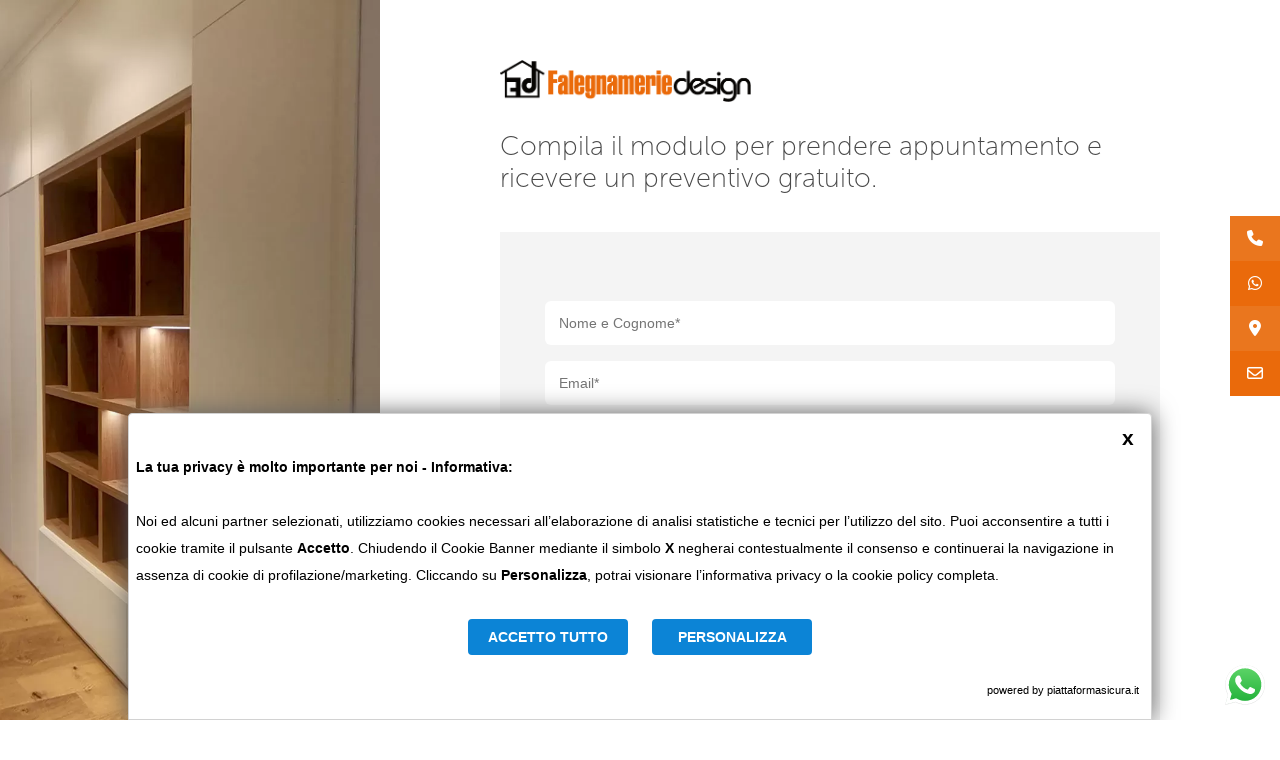

--- FILE ---
content_type: text/html; charset=utf-8
request_url: https://www.google.com/recaptcha/api2/anchor?ar=1&k=6LeUN9wqAAAAAMBb1PGLVkPEoMGvF-a9Ds7uNjjj&co=aHR0cHM6Ly93d3cuZmFsZWduYW1lcmllZGVzaWduLml0OjQ0Mw..&hl=en&v=N67nZn4AqZkNcbeMu4prBgzg&size=invisible&anchor-ms=20000&execute-ms=30000&cb=j0ybovx5toud
body_size: 48722
content:
<!DOCTYPE HTML><html dir="ltr" lang="en"><head><meta http-equiv="Content-Type" content="text/html; charset=UTF-8">
<meta http-equiv="X-UA-Compatible" content="IE=edge">
<title>reCAPTCHA</title>
<style type="text/css">
/* cyrillic-ext */
@font-face {
  font-family: 'Roboto';
  font-style: normal;
  font-weight: 400;
  font-stretch: 100%;
  src: url(//fonts.gstatic.com/s/roboto/v48/KFO7CnqEu92Fr1ME7kSn66aGLdTylUAMa3GUBHMdazTgWw.woff2) format('woff2');
  unicode-range: U+0460-052F, U+1C80-1C8A, U+20B4, U+2DE0-2DFF, U+A640-A69F, U+FE2E-FE2F;
}
/* cyrillic */
@font-face {
  font-family: 'Roboto';
  font-style: normal;
  font-weight: 400;
  font-stretch: 100%;
  src: url(//fonts.gstatic.com/s/roboto/v48/KFO7CnqEu92Fr1ME7kSn66aGLdTylUAMa3iUBHMdazTgWw.woff2) format('woff2');
  unicode-range: U+0301, U+0400-045F, U+0490-0491, U+04B0-04B1, U+2116;
}
/* greek-ext */
@font-face {
  font-family: 'Roboto';
  font-style: normal;
  font-weight: 400;
  font-stretch: 100%;
  src: url(//fonts.gstatic.com/s/roboto/v48/KFO7CnqEu92Fr1ME7kSn66aGLdTylUAMa3CUBHMdazTgWw.woff2) format('woff2');
  unicode-range: U+1F00-1FFF;
}
/* greek */
@font-face {
  font-family: 'Roboto';
  font-style: normal;
  font-weight: 400;
  font-stretch: 100%;
  src: url(//fonts.gstatic.com/s/roboto/v48/KFO7CnqEu92Fr1ME7kSn66aGLdTylUAMa3-UBHMdazTgWw.woff2) format('woff2');
  unicode-range: U+0370-0377, U+037A-037F, U+0384-038A, U+038C, U+038E-03A1, U+03A3-03FF;
}
/* math */
@font-face {
  font-family: 'Roboto';
  font-style: normal;
  font-weight: 400;
  font-stretch: 100%;
  src: url(//fonts.gstatic.com/s/roboto/v48/KFO7CnqEu92Fr1ME7kSn66aGLdTylUAMawCUBHMdazTgWw.woff2) format('woff2');
  unicode-range: U+0302-0303, U+0305, U+0307-0308, U+0310, U+0312, U+0315, U+031A, U+0326-0327, U+032C, U+032F-0330, U+0332-0333, U+0338, U+033A, U+0346, U+034D, U+0391-03A1, U+03A3-03A9, U+03B1-03C9, U+03D1, U+03D5-03D6, U+03F0-03F1, U+03F4-03F5, U+2016-2017, U+2034-2038, U+203C, U+2040, U+2043, U+2047, U+2050, U+2057, U+205F, U+2070-2071, U+2074-208E, U+2090-209C, U+20D0-20DC, U+20E1, U+20E5-20EF, U+2100-2112, U+2114-2115, U+2117-2121, U+2123-214F, U+2190, U+2192, U+2194-21AE, U+21B0-21E5, U+21F1-21F2, U+21F4-2211, U+2213-2214, U+2216-22FF, U+2308-230B, U+2310, U+2319, U+231C-2321, U+2336-237A, U+237C, U+2395, U+239B-23B7, U+23D0, U+23DC-23E1, U+2474-2475, U+25AF, U+25B3, U+25B7, U+25BD, U+25C1, U+25CA, U+25CC, U+25FB, U+266D-266F, U+27C0-27FF, U+2900-2AFF, U+2B0E-2B11, U+2B30-2B4C, U+2BFE, U+3030, U+FF5B, U+FF5D, U+1D400-1D7FF, U+1EE00-1EEFF;
}
/* symbols */
@font-face {
  font-family: 'Roboto';
  font-style: normal;
  font-weight: 400;
  font-stretch: 100%;
  src: url(//fonts.gstatic.com/s/roboto/v48/KFO7CnqEu92Fr1ME7kSn66aGLdTylUAMaxKUBHMdazTgWw.woff2) format('woff2');
  unicode-range: U+0001-000C, U+000E-001F, U+007F-009F, U+20DD-20E0, U+20E2-20E4, U+2150-218F, U+2190, U+2192, U+2194-2199, U+21AF, U+21E6-21F0, U+21F3, U+2218-2219, U+2299, U+22C4-22C6, U+2300-243F, U+2440-244A, U+2460-24FF, U+25A0-27BF, U+2800-28FF, U+2921-2922, U+2981, U+29BF, U+29EB, U+2B00-2BFF, U+4DC0-4DFF, U+FFF9-FFFB, U+10140-1018E, U+10190-1019C, U+101A0, U+101D0-101FD, U+102E0-102FB, U+10E60-10E7E, U+1D2C0-1D2D3, U+1D2E0-1D37F, U+1F000-1F0FF, U+1F100-1F1AD, U+1F1E6-1F1FF, U+1F30D-1F30F, U+1F315, U+1F31C, U+1F31E, U+1F320-1F32C, U+1F336, U+1F378, U+1F37D, U+1F382, U+1F393-1F39F, U+1F3A7-1F3A8, U+1F3AC-1F3AF, U+1F3C2, U+1F3C4-1F3C6, U+1F3CA-1F3CE, U+1F3D4-1F3E0, U+1F3ED, U+1F3F1-1F3F3, U+1F3F5-1F3F7, U+1F408, U+1F415, U+1F41F, U+1F426, U+1F43F, U+1F441-1F442, U+1F444, U+1F446-1F449, U+1F44C-1F44E, U+1F453, U+1F46A, U+1F47D, U+1F4A3, U+1F4B0, U+1F4B3, U+1F4B9, U+1F4BB, U+1F4BF, U+1F4C8-1F4CB, U+1F4D6, U+1F4DA, U+1F4DF, U+1F4E3-1F4E6, U+1F4EA-1F4ED, U+1F4F7, U+1F4F9-1F4FB, U+1F4FD-1F4FE, U+1F503, U+1F507-1F50B, U+1F50D, U+1F512-1F513, U+1F53E-1F54A, U+1F54F-1F5FA, U+1F610, U+1F650-1F67F, U+1F687, U+1F68D, U+1F691, U+1F694, U+1F698, U+1F6AD, U+1F6B2, U+1F6B9-1F6BA, U+1F6BC, U+1F6C6-1F6CF, U+1F6D3-1F6D7, U+1F6E0-1F6EA, U+1F6F0-1F6F3, U+1F6F7-1F6FC, U+1F700-1F7FF, U+1F800-1F80B, U+1F810-1F847, U+1F850-1F859, U+1F860-1F887, U+1F890-1F8AD, U+1F8B0-1F8BB, U+1F8C0-1F8C1, U+1F900-1F90B, U+1F93B, U+1F946, U+1F984, U+1F996, U+1F9E9, U+1FA00-1FA6F, U+1FA70-1FA7C, U+1FA80-1FA89, U+1FA8F-1FAC6, U+1FACE-1FADC, U+1FADF-1FAE9, U+1FAF0-1FAF8, U+1FB00-1FBFF;
}
/* vietnamese */
@font-face {
  font-family: 'Roboto';
  font-style: normal;
  font-weight: 400;
  font-stretch: 100%;
  src: url(//fonts.gstatic.com/s/roboto/v48/KFO7CnqEu92Fr1ME7kSn66aGLdTylUAMa3OUBHMdazTgWw.woff2) format('woff2');
  unicode-range: U+0102-0103, U+0110-0111, U+0128-0129, U+0168-0169, U+01A0-01A1, U+01AF-01B0, U+0300-0301, U+0303-0304, U+0308-0309, U+0323, U+0329, U+1EA0-1EF9, U+20AB;
}
/* latin-ext */
@font-face {
  font-family: 'Roboto';
  font-style: normal;
  font-weight: 400;
  font-stretch: 100%;
  src: url(//fonts.gstatic.com/s/roboto/v48/KFO7CnqEu92Fr1ME7kSn66aGLdTylUAMa3KUBHMdazTgWw.woff2) format('woff2');
  unicode-range: U+0100-02BA, U+02BD-02C5, U+02C7-02CC, U+02CE-02D7, U+02DD-02FF, U+0304, U+0308, U+0329, U+1D00-1DBF, U+1E00-1E9F, U+1EF2-1EFF, U+2020, U+20A0-20AB, U+20AD-20C0, U+2113, U+2C60-2C7F, U+A720-A7FF;
}
/* latin */
@font-face {
  font-family: 'Roboto';
  font-style: normal;
  font-weight: 400;
  font-stretch: 100%;
  src: url(//fonts.gstatic.com/s/roboto/v48/KFO7CnqEu92Fr1ME7kSn66aGLdTylUAMa3yUBHMdazQ.woff2) format('woff2');
  unicode-range: U+0000-00FF, U+0131, U+0152-0153, U+02BB-02BC, U+02C6, U+02DA, U+02DC, U+0304, U+0308, U+0329, U+2000-206F, U+20AC, U+2122, U+2191, U+2193, U+2212, U+2215, U+FEFF, U+FFFD;
}
/* cyrillic-ext */
@font-face {
  font-family: 'Roboto';
  font-style: normal;
  font-weight: 500;
  font-stretch: 100%;
  src: url(//fonts.gstatic.com/s/roboto/v48/KFO7CnqEu92Fr1ME7kSn66aGLdTylUAMa3GUBHMdazTgWw.woff2) format('woff2');
  unicode-range: U+0460-052F, U+1C80-1C8A, U+20B4, U+2DE0-2DFF, U+A640-A69F, U+FE2E-FE2F;
}
/* cyrillic */
@font-face {
  font-family: 'Roboto';
  font-style: normal;
  font-weight: 500;
  font-stretch: 100%;
  src: url(//fonts.gstatic.com/s/roboto/v48/KFO7CnqEu92Fr1ME7kSn66aGLdTylUAMa3iUBHMdazTgWw.woff2) format('woff2');
  unicode-range: U+0301, U+0400-045F, U+0490-0491, U+04B0-04B1, U+2116;
}
/* greek-ext */
@font-face {
  font-family: 'Roboto';
  font-style: normal;
  font-weight: 500;
  font-stretch: 100%;
  src: url(//fonts.gstatic.com/s/roboto/v48/KFO7CnqEu92Fr1ME7kSn66aGLdTylUAMa3CUBHMdazTgWw.woff2) format('woff2');
  unicode-range: U+1F00-1FFF;
}
/* greek */
@font-face {
  font-family: 'Roboto';
  font-style: normal;
  font-weight: 500;
  font-stretch: 100%;
  src: url(//fonts.gstatic.com/s/roboto/v48/KFO7CnqEu92Fr1ME7kSn66aGLdTylUAMa3-UBHMdazTgWw.woff2) format('woff2');
  unicode-range: U+0370-0377, U+037A-037F, U+0384-038A, U+038C, U+038E-03A1, U+03A3-03FF;
}
/* math */
@font-face {
  font-family: 'Roboto';
  font-style: normal;
  font-weight: 500;
  font-stretch: 100%;
  src: url(//fonts.gstatic.com/s/roboto/v48/KFO7CnqEu92Fr1ME7kSn66aGLdTylUAMawCUBHMdazTgWw.woff2) format('woff2');
  unicode-range: U+0302-0303, U+0305, U+0307-0308, U+0310, U+0312, U+0315, U+031A, U+0326-0327, U+032C, U+032F-0330, U+0332-0333, U+0338, U+033A, U+0346, U+034D, U+0391-03A1, U+03A3-03A9, U+03B1-03C9, U+03D1, U+03D5-03D6, U+03F0-03F1, U+03F4-03F5, U+2016-2017, U+2034-2038, U+203C, U+2040, U+2043, U+2047, U+2050, U+2057, U+205F, U+2070-2071, U+2074-208E, U+2090-209C, U+20D0-20DC, U+20E1, U+20E5-20EF, U+2100-2112, U+2114-2115, U+2117-2121, U+2123-214F, U+2190, U+2192, U+2194-21AE, U+21B0-21E5, U+21F1-21F2, U+21F4-2211, U+2213-2214, U+2216-22FF, U+2308-230B, U+2310, U+2319, U+231C-2321, U+2336-237A, U+237C, U+2395, U+239B-23B7, U+23D0, U+23DC-23E1, U+2474-2475, U+25AF, U+25B3, U+25B7, U+25BD, U+25C1, U+25CA, U+25CC, U+25FB, U+266D-266F, U+27C0-27FF, U+2900-2AFF, U+2B0E-2B11, U+2B30-2B4C, U+2BFE, U+3030, U+FF5B, U+FF5D, U+1D400-1D7FF, U+1EE00-1EEFF;
}
/* symbols */
@font-face {
  font-family: 'Roboto';
  font-style: normal;
  font-weight: 500;
  font-stretch: 100%;
  src: url(//fonts.gstatic.com/s/roboto/v48/KFO7CnqEu92Fr1ME7kSn66aGLdTylUAMaxKUBHMdazTgWw.woff2) format('woff2');
  unicode-range: U+0001-000C, U+000E-001F, U+007F-009F, U+20DD-20E0, U+20E2-20E4, U+2150-218F, U+2190, U+2192, U+2194-2199, U+21AF, U+21E6-21F0, U+21F3, U+2218-2219, U+2299, U+22C4-22C6, U+2300-243F, U+2440-244A, U+2460-24FF, U+25A0-27BF, U+2800-28FF, U+2921-2922, U+2981, U+29BF, U+29EB, U+2B00-2BFF, U+4DC0-4DFF, U+FFF9-FFFB, U+10140-1018E, U+10190-1019C, U+101A0, U+101D0-101FD, U+102E0-102FB, U+10E60-10E7E, U+1D2C0-1D2D3, U+1D2E0-1D37F, U+1F000-1F0FF, U+1F100-1F1AD, U+1F1E6-1F1FF, U+1F30D-1F30F, U+1F315, U+1F31C, U+1F31E, U+1F320-1F32C, U+1F336, U+1F378, U+1F37D, U+1F382, U+1F393-1F39F, U+1F3A7-1F3A8, U+1F3AC-1F3AF, U+1F3C2, U+1F3C4-1F3C6, U+1F3CA-1F3CE, U+1F3D4-1F3E0, U+1F3ED, U+1F3F1-1F3F3, U+1F3F5-1F3F7, U+1F408, U+1F415, U+1F41F, U+1F426, U+1F43F, U+1F441-1F442, U+1F444, U+1F446-1F449, U+1F44C-1F44E, U+1F453, U+1F46A, U+1F47D, U+1F4A3, U+1F4B0, U+1F4B3, U+1F4B9, U+1F4BB, U+1F4BF, U+1F4C8-1F4CB, U+1F4D6, U+1F4DA, U+1F4DF, U+1F4E3-1F4E6, U+1F4EA-1F4ED, U+1F4F7, U+1F4F9-1F4FB, U+1F4FD-1F4FE, U+1F503, U+1F507-1F50B, U+1F50D, U+1F512-1F513, U+1F53E-1F54A, U+1F54F-1F5FA, U+1F610, U+1F650-1F67F, U+1F687, U+1F68D, U+1F691, U+1F694, U+1F698, U+1F6AD, U+1F6B2, U+1F6B9-1F6BA, U+1F6BC, U+1F6C6-1F6CF, U+1F6D3-1F6D7, U+1F6E0-1F6EA, U+1F6F0-1F6F3, U+1F6F7-1F6FC, U+1F700-1F7FF, U+1F800-1F80B, U+1F810-1F847, U+1F850-1F859, U+1F860-1F887, U+1F890-1F8AD, U+1F8B0-1F8BB, U+1F8C0-1F8C1, U+1F900-1F90B, U+1F93B, U+1F946, U+1F984, U+1F996, U+1F9E9, U+1FA00-1FA6F, U+1FA70-1FA7C, U+1FA80-1FA89, U+1FA8F-1FAC6, U+1FACE-1FADC, U+1FADF-1FAE9, U+1FAF0-1FAF8, U+1FB00-1FBFF;
}
/* vietnamese */
@font-face {
  font-family: 'Roboto';
  font-style: normal;
  font-weight: 500;
  font-stretch: 100%;
  src: url(//fonts.gstatic.com/s/roboto/v48/KFO7CnqEu92Fr1ME7kSn66aGLdTylUAMa3OUBHMdazTgWw.woff2) format('woff2');
  unicode-range: U+0102-0103, U+0110-0111, U+0128-0129, U+0168-0169, U+01A0-01A1, U+01AF-01B0, U+0300-0301, U+0303-0304, U+0308-0309, U+0323, U+0329, U+1EA0-1EF9, U+20AB;
}
/* latin-ext */
@font-face {
  font-family: 'Roboto';
  font-style: normal;
  font-weight: 500;
  font-stretch: 100%;
  src: url(//fonts.gstatic.com/s/roboto/v48/KFO7CnqEu92Fr1ME7kSn66aGLdTylUAMa3KUBHMdazTgWw.woff2) format('woff2');
  unicode-range: U+0100-02BA, U+02BD-02C5, U+02C7-02CC, U+02CE-02D7, U+02DD-02FF, U+0304, U+0308, U+0329, U+1D00-1DBF, U+1E00-1E9F, U+1EF2-1EFF, U+2020, U+20A0-20AB, U+20AD-20C0, U+2113, U+2C60-2C7F, U+A720-A7FF;
}
/* latin */
@font-face {
  font-family: 'Roboto';
  font-style: normal;
  font-weight: 500;
  font-stretch: 100%;
  src: url(//fonts.gstatic.com/s/roboto/v48/KFO7CnqEu92Fr1ME7kSn66aGLdTylUAMa3yUBHMdazQ.woff2) format('woff2');
  unicode-range: U+0000-00FF, U+0131, U+0152-0153, U+02BB-02BC, U+02C6, U+02DA, U+02DC, U+0304, U+0308, U+0329, U+2000-206F, U+20AC, U+2122, U+2191, U+2193, U+2212, U+2215, U+FEFF, U+FFFD;
}
/* cyrillic-ext */
@font-face {
  font-family: 'Roboto';
  font-style: normal;
  font-weight: 900;
  font-stretch: 100%;
  src: url(//fonts.gstatic.com/s/roboto/v48/KFO7CnqEu92Fr1ME7kSn66aGLdTylUAMa3GUBHMdazTgWw.woff2) format('woff2');
  unicode-range: U+0460-052F, U+1C80-1C8A, U+20B4, U+2DE0-2DFF, U+A640-A69F, U+FE2E-FE2F;
}
/* cyrillic */
@font-face {
  font-family: 'Roboto';
  font-style: normal;
  font-weight: 900;
  font-stretch: 100%;
  src: url(//fonts.gstatic.com/s/roboto/v48/KFO7CnqEu92Fr1ME7kSn66aGLdTylUAMa3iUBHMdazTgWw.woff2) format('woff2');
  unicode-range: U+0301, U+0400-045F, U+0490-0491, U+04B0-04B1, U+2116;
}
/* greek-ext */
@font-face {
  font-family: 'Roboto';
  font-style: normal;
  font-weight: 900;
  font-stretch: 100%;
  src: url(//fonts.gstatic.com/s/roboto/v48/KFO7CnqEu92Fr1ME7kSn66aGLdTylUAMa3CUBHMdazTgWw.woff2) format('woff2');
  unicode-range: U+1F00-1FFF;
}
/* greek */
@font-face {
  font-family: 'Roboto';
  font-style: normal;
  font-weight: 900;
  font-stretch: 100%;
  src: url(//fonts.gstatic.com/s/roboto/v48/KFO7CnqEu92Fr1ME7kSn66aGLdTylUAMa3-UBHMdazTgWw.woff2) format('woff2');
  unicode-range: U+0370-0377, U+037A-037F, U+0384-038A, U+038C, U+038E-03A1, U+03A3-03FF;
}
/* math */
@font-face {
  font-family: 'Roboto';
  font-style: normal;
  font-weight: 900;
  font-stretch: 100%;
  src: url(//fonts.gstatic.com/s/roboto/v48/KFO7CnqEu92Fr1ME7kSn66aGLdTylUAMawCUBHMdazTgWw.woff2) format('woff2');
  unicode-range: U+0302-0303, U+0305, U+0307-0308, U+0310, U+0312, U+0315, U+031A, U+0326-0327, U+032C, U+032F-0330, U+0332-0333, U+0338, U+033A, U+0346, U+034D, U+0391-03A1, U+03A3-03A9, U+03B1-03C9, U+03D1, U+03D5-03D6, U+03F0-03F1, U+03F4-03F5, U+2016-2017, U+2034-2038, U+203C, U+2040, U+2043, U+2047, U+2050, U+2057, U+205F, U+2070-2071, U+2074-208E, U+2090-209C, U+20D0-20DC, U+20E1, U+20E5-20EF, U+2100-2112, U+2114-2115, U+2117-2121, U+2123-214F, U+2190, U+2192, U+2194-21AE, U+21B0-21E5, U+21F1-21F2, U+21F4-2211, U+2213-2214, U+2216-22FF, U+2308-230B, U+2310, U+2319, U+231C-2321, U+2336-237A, U+237C, U+2395, U+239B-23B7, U+23D0, U+23DC-23E1, U+2474-2475, U+25AF, U+25B3, U+25B7, U+25BD, U+25C1, U+25CA, U+25CC, U+25FB, U+266D-266F, U+27C0-27FF, U+2900-2AFF, U+2B0E-2B11, U+2B30-2B4C, U+2BFE, U+3030, U+FF5B, U+FF5D, U+1D400-1D7FF, U+1EE00-1EEFF;
}
/* symbols */
@font-face {
  font-family: 'Roboto';
  font-style: normal;
  font-weight: 900;
  font-stretch: 100%;
  src: url(//fonts.gstatic.com/s/roboto/v48/KFO7CnqEu92Fr1ME7kSn66aGLdTylUAMaxKUBHMdazTgWw.woff2) format('woff2');
  unicode-range: U+0001-000C, U+000E-001F, U+007F-009F, U+20DD-20E0, U+20E2-20E4, U+2150-218F, U+2190, U+2192, U+2194-2199, U+21AF, U+21E6-21F0, U+21F3, U+2218-2219, U+2299, U+22C4-22C6, U+2300-243F, U+2440-244A, U+2460-24FF, U+25A0-27BF, U+2800-28FF, U+2921-2922, U+2981, U+29BF, U+29EB, U+2B00-2BFF, U+4DC0-4DFF, U+FFF9-FFFB, U+10140-1018E, U+10190-1019C, U+101A0, U+101D0-101FD, U+102E0-102FB, U+10E60-10E7E, U+1D2C0-1D2D3, U+1D2E0-1D37F, U+1F000-1F0FF, U+1F100-1F1AD, U+1F1E6-1F1FF, U+1F30D-1F30F, U+1F315, U+1F31C, U+1F31E, U+1F320-1F32C, U+1F336, U+1F378, U+1F37D, U+1F382, U+1F393-1F39F, U+1F3A7-1F3A8, U+1F3AC-1F3AF, U+1F3C2, U+1F3C4-1F3C6, U+1F3CA-1F3CE, U+1F3D4-1F3E0, U+1F3ED, U+1F3F1-1F3F3, U+1F3F5-1F3F7, U+1F408, U+1F415, U+1F41F, U+1F426, U+1F43F, U+1F441-1F442, U+1F444, U+1F446-1F449, U+1F44C-1F44E, U+1F453, U+1F46A, U+1F47D, U+1F4A3, U+1F4B0, U+1F4B3, U+1F4B9, U+1F4BB, U+1F4BF, U+1F4C8-1F4CB, U+1F4D6, U+1F4DA, U+1F4DF, U+1F4E3-1F4E6, U+1F4EA-1F4ED, U+1F4F7, U+1F4F9-1F4FB, U+1F4FD-1F4FE, U+1F503, U+1F507-1F50B, U+1F50D, U+1F512-1F513, U+1F53E-1F54A, U+1F54F-1F5FA, U+1F610, U+1F650-1F67F, U+1F687, U+1F68D, U+1F691, U+1F694, U+1F698, U+1F6AD, U+1F6B2, U+1F6B9-1F6BA, U+1F6BC, U+1F6C6-1F6CF, U+1F6D3-1F6D7, U+1F6E0-1F6EA, U+1F6F0-1F6F3, U+1F6F7-1F6FC, U+1F700-1F7FF, U+1F800-1F80B, U+1F810-1F847, U+1F850-1F859, U+1F860-1F887, U+1F890-1F8AD, U+1F8B0-1F8BB, U+1F8C0-1F8C1, U+1F900-1F90B, U+1F93B, U+1F946, U+1F984, U+1F996, U+1F9E9, U+1FA00-1FA6F, U+1FA70-1FA7C, U+1FA80-1FA89, U+1FA8F-1FAC6, U+1FACE-1FADC, U+1FADF-1FAE9, U+1FAF0-1FAF8, U+1FB00-1FBFF;
}
/* vietnamese */
@font-face {
  font-family: 'Roboto';
  font-style: normal;
  font-weight: 900;
  font-stretch: 100%;
  src: url(//fonts.gstatic.com/s/roboto/v48/KFO7CnqEu92Fr1ME7kSn66aGLdTylUAMa3OUBHMdazTgWw.woff2) format('woff2');
  unicode-range: U+0102-0103, U+0110-0111, U+0128-0129, U+0168-0169, U+01A0-01A1, U+01AF-01B0, U+0300-0301, U+0303-0304, U+0308-0309, U+0323, U+0329, U+1EA0-1EF9, U+20AB;
}
/* latin-ext */
@font-face {
  font-family: 'Roboto';
  font-style: normal;
  font-weight: 900;
  font-stretch: 100%;
  src: url(//fonts.gstatic.com/s/roboto/v48/KFO7CnqEu92Fr1ME7kSn66aGLdTylUAMa3KUBHMdazTgWw.woff2) format('woff2');
  unicode-range: U+0100-02BA, U+02BD-02C5, U+02C7-02CC, U+02CE-02D7, U+02DD-02FF, U+0304, U+0308, U+0329, U+1D00-1DBF, U+1E00-1E9F, U+1EF2-1EFF, U+2020, U+20A0-20AB, U+20AD-20C0, U+2113, U+2C60-2C7F, U+A720-A7FF;
}
/* latin */
@font-face {
  font-family: 'Roboto';
  font-style: normal;
  font-weight: 900;
  font-stretch: 100%;
  src: url(//fonts.gstatic.com/s/roboto/v48/KFO7CnqEu92Fr1ME7kSn66aGLdTylUAMa3yUBHMdazQ.woff2) format('woff2');
  unicode-range: U+0000-00FF, U+0131, U+0152-0153, U+02BB-02BC, U+02C6, U+02DA, U+02DC, U+0304, U+0308, U+0329, U+2000-206F, U+20AC, U+2122, U+2191, U+2193, U+2212, U+2215, U+FEFF, U+FFFD;
}

</style>
<link rel="stylesheet" type="text/css" href="https://www.gstatic.com/recaptcha/releases/N67nZn4AqZkNcbeMu4prBgzg/styles__ltr.css">
<script nonce="EBglVYiCE3NnyXl_0BJ8lw" type="text/javascript">window['__recaptcha_api'] = 'https://www.google.com/recaptcha/api2/';</script>
<script type="text/javascript" src="https://www.gstatic.com/recaptcha/releases/N67nZn4AqZkNcbeMu4prBgzg/recaptcha__en.js" nonce="EBglVYiCE3NnyXl_0BJ8lw">
      
    </script></head>
<body><div id="rc-anchor-alert" class="rc-anchor-alert"></div>
<input type="hidden" id="recaptcha-token" value="[base64]">
<script type="text/javascript" nonce="EBglVYiCE3NnyXl_0BJ8lw">
      recaptcha.anchor.Main.init("[\x22ainput\x22,[\x22bgdata\x22,\x22\x22,\[base64]/[base64]/[base64]/[base64]/[base64]/UltsKytdPUU6KEU8MjA0OD9SW2wrK109RT4+NnwxOTI6KChFJjY0NTEyKT09NTUyOTYmJk0rMTxjLmxlbmd0aCYmKGMuY2hhckNvZGVBdChNKzEpJjY0NTEyKT09NTYzMjA/[base64]/[base64]/[base64]/[base64]/[base64]/[base64]/[base64]\x22,\[base64]\\u003d\x22,\x22bFdqTV7ChlDCjgXCocKfwoLDlMORO8OrUcOXwokHJMKVwpBLw7V7woBOwoNkO8Ozw7PCjCHClMK5b3cXLcKLwpbDtBVpwoNgbsK3AsOnczLCgXRGFFPCuj9Lw5YUSMKaE8KDw4DDt23ClR/DgMK7ecORwpTCpW/CikLCsEPCgB5aKsKXwovCnCU9wpVfw6zCoklADUgOBA0wwrjDozbDpcOjSh7ChsOAWBd2wqw9wqNTwqtgwr3DlUIJw7LDvyXCn8OvLFXCsC4zwqbClDgfKUTCrB4EcMOEWEjCgHEYw77DqsKkwqEndVbCrncLM8KvP8OvwoTDugrCuFDDr8OcRMKcw4PCm8O7w7VHGx/[base64]/CkC3Dmlplw7BRI8K8w4fDn8OSw5p5WMOnw6rCg0LCnlAUQ2Q9w6FnAl3CrsK9w7F2IihIWGEdwpt1w7YAAcKKDC9VwrE4w7tiYhDDvMOxwqV/w4TDjk1eXsOraH1/SsOuw7/[base64]/[base64]/CtT8vwpfDnAXCuUrCgsKiCcOxw45uLsKKw7VrfsOOw48qV1Y1w7t2woXCjsKkw4HDm8O2eDkHa8OFw7nClXXCk8O1asKaw6HDgcORw4nCow7DqMOuwqxPCMOWBURQGcOJN3PDmnMTf8OfaMKGwp5rA8OKwrHCkEYhBWEpw70HwrLDo8Oxwr/[base64]/[base64]/wrhtQyoeVkN6wp0gwofDrnpYLsKqwosgcMKyw4rCtcO0wqLCr1hPwqgyw6IPw7ZJWTrDnXYmIsKsw4/DpwPDhB1oD0rDvMOqFcODwpvDpnfCr25ow407wpnCuA/CqyvCvcOQOMOuwrQYBHzCv8OHO8KlQMKlccOSdsO0OcKAw4/CgHFNw6dSVWAjwqNxwpIwJXMcKMK1K8OQw5TDksKaPHTCmRJxUhXDpDTClH7CjsKKRsKXf3rDsStrVMK2wrvDrcK0w7obdFVPwoQ0QQjCv3FRwqlRw5tuwobCmV/DvsO9wqjDuXvDkVlqwobDrMK6U8OTOk3Dk8K+w44iwpnCqUoPe8KzM8KYwrknw50EwpQgB8KQajc9wrLDi8KCw4bCqE/DrMKIwrAMw4YcWEc8wow+BkFedsK3wo/DugHCnsOOLsOcwq5awo7DsDJKwpHDiMKmwqFqAsO+eMKAwo1Gw7XDicKBJ8KsABkow7YFwq3DncO1NMOSwrHCl8KAwqDCoTAqE8K0w6VBTQpnwoXCszvDhRDChMKRbWzCjA/CgsKnJxdeUw8pRsKsw5RJwqVKCiXDr0hEw6/CsAhlwoLCmBvDgsOjeBhBwqoYXFokw5hMVsOSL8KCw6BuFcOJFD/[base64]/DrcOcw5JOYsOVw6zDmghAYMKgwqTDhHbCisOTciZzUcOnAMKGw7lkAsKFwqQsTHs5w74iwoc6w7LCvQfDtMOHaHcnwqlHw5gdwpoxw5lYHsKMacKhD8O9wqInw7IbwozDtHxKwqpdw4/CmhnChxALXDhgw6VTAMKGwpjDp8K5wovDoMKHwrYxwppAwpFDw4M5w6TCtnbCpMKRAMKub1FbVcO0w5VDHsOqcR9mP8KRXAnCi085w75wE8K6Mk7DoiHCrMKRQsK8wr7CpyXDhxXDoF5xMMO7wpXCpkdeG3jDhcKSa8KtwqUDwrZaw7/CrMOTNUQFUEVkDsOVUMOECsKzFcOKaDZ9JjlowpkpFsKoSMK5ZcOfwoXDucOnwqIPw77CoUsPw7wIwobCm8KUZMOUGm9sw5vCnhoHJhJ8Yx02wptAcMOZw7bDmCPDglTCu1oEF8OuDcK0w4/DmMKZWTjDj8K5QFHDgMOOPMOnKiM7fcOuw5PDp8KjwofDvXXDrcOfO8Kxw4jDiMKwWcK6E8KOw7twTzAow4bCgALCgMOZUhXDsRDDqj0Dw4DCtG5XBsKVw4/CiGvCiU1jwp5Pw7DCgmnCvkHDklTCvMONEMOVw5ASacOANAvDvMOMw7/Cr30UGsKTwqHDj2nDjS9iJ8OETnzDpMOKaibCsm/DjcOhMsK5wrNjQAvCjRbCnBV+w4zDk3vDl8OWwq0KTW5/WV9JKQ5TPcOlw4l7bGnDjsOSwovDicOWwrLCiGXDp8OfwrXDrMOCw5EXYG/DsXosw5fDjMOWEMOKw4LDgAbCgWkVw5U0wphJQcK+wrnCo8OlFhBvIWHDoTYMw6rDp8KYw50ncCbDmRMkw7JoGMOEwrTCpTIWw5tMBsOXwqgYwosyVCJNwoMULBsyFjPCl8Ogw502w5DCmGxnBsK/aMKRwqNtIkPChCI4w6B2A8Ohw6BJAVrDhsOZwrwvTnEswpTCnEsVU30Bwo5qe8KPbsO4O1dwQMOWByHCmHDCoDIcHA9AY8OMw7nDtGhmw7kuJUktwrhYYUPCqlXCu8OKZnEHc8OCLcOrwpsawoLCu8KxZkx8w4bCnnBtwoYlCMO8ag4QNgs4fcOyw5/Dl8OXwovCkcKgw6tUwoVBDj7Cp8KbL3LDjCgFwoA4L8Khwr7CucK9w7DDtsO0w4AUwp0vw6fDpsKodMK6woDDkQ9/[base64]/CsFF4KUxjPMKeUsKDw5TCpEEDbCLCocKUwpvDj3PDo8OEwp/Cpxwew7gWUcOgMStLR8OtacO6w4HCpwTCu1wCBGvCm8KJBWZZZ3Zpw4/CgsOpPsORw5Ikw4kKPlFyesOCZMKIw63CusKpb8KWwpc2w7/DtyTDh8OFw4/DrnALw7wXw4zDpsKxJ0IlGMOkAsOwbsODwr9+w7cLbTrCg3waAcO2w50TwoDCtCDCpy/CqirCuMKMw5TCtcKlWkwSNcOiwrPDtcOXwozCjcK6LjrDjXLChMKoIcOdwoV/wr/[base64]/CvGjCrX5NwrfCncKfEXTCsXE/CEDCo8KzfcOTwpx6w6zDpcOyOXdLIsOJIFRiVcOSY3zDun5qw4HCt0x/[base64]/Dv3vDkUFSwq3Dt0jDkFfCv8Olw4TChBg0d1/DmcODwrt+wr9YEMKRbFHCsMK9w7fDnkIRKE/Dt8Oew4pIFFjCj8Okwppcw6vCucOLfHkmfMK9w5Z5wovDjcOjFcK8w7rCo8KkwpRGXF1Jwp3CiS7CucKYwqLChMK2NcOSwovCjTB1woPCvnkcwpHCnHU1wo8JwqjDsEQdwpMXw4LCtsODVyPDi17CnjPChjMDw6DDulrDvxbDhWjCpcK/w6XCglwzU8OFwpLDiiVjwoTDokLCgA3Du8KsZMKvbVPCrsOMw6fDgHHDqjsDwoVEwpDDgcKeJMKtAcOfWcO7wpZnwqxbw4cZw7U2w6zDvAjDkcK/[base64]/[base64]/[base64]/ClUDCqcKowo8LL8KKwqLDtsKgCwrDrsKFS2nCtzs+wr/DhyIDwp1Ewr8Ew6kPw7vDq8OgH8KNw4lTUxAnA8ONw7xNw4syQT8HPADDll7ChnBrw5/DqzxxCVduw4l5w7rDmMOIBMKWw5vDpcKdKcO7aMOcwrACw6/CmRdZwoFswpFqEcO4wpTCn8OhPmbCosOWw5lMP8O5wpvCtcKzFMO7woRnd3bDo14/wpPCrRjDl8OwFsOuKjhXw7DChT8TwotvbsKEKFfCucK/wqZ+woXCvcK3CcO1w5c1bsK/JMO/w6Yhw6Vcw6PCt8O6wqk4w6LCn8KtwqHDj8KiPMOtw6BWZUEQEsKnUWDCjUTCoD7Dq8K2ZnYBwotmw5MvwrfClCZvw63CvcKqwocFHcO/wp/DkxY3wrxXSF/CqEIPw7pqCBkQeyfDuC1vIV4Pw69nw6xtw53ClMKgw4TCvHfCnTxtw6rDsH1uSEfCqcOVdx0Aw4Z6XwfCv8Oywo/CpkvDlcKBwqBSw5DDssOAPMKTw74Mw6PDuMORXsKXMsKFw5nCmR/ClcOGU8KPw5dMw4ANZ8OWw7cZwrkPw4rDnxXCpVLDr1toQsO9FsKkK8KUw7ZTTmUVLMKXay3CkidhGMKSwoJgDBQ4wrLDtk/DiMKWT8KpwqLDpWnDhsOzw7nClEQhw4jCk0bDgMO/w7E2bsOLM8OKwrXCjj5nKMKow7t/IMOdw4BEw4diekNuwqXCnMKvwpw3S8OQw4vClitic8Otw6UnHcK4wr9zLMO9wpjCtkfCtMOma8ORDXHDtBoXw57CrmvDtGcgw5ldVylKXCZ2w7p7ejlYwqrDmypwOMOwecKVMzBqNCPDi8K1wp9NwprDp28fwqPCsyt1EsOLU8K/[base64]/[base64]/R8Ouw4gkw6UCUcKbw4slw5BpFcOpw7w6w43Dj3PDllTDqMO0w5wdwrvCjD/DnHItScKaw6ozwqHCosK0woXCiH/ClcOSwrxVfErCuMOtw6HDnErDqcO5w7DDnh/DkMOqJsOeajE+N1zCjETCm8KjLsOdDMKQenxXZA5Zw69Cw5XCqMKyMcONEcKqw6F5RRx2w5ZsBR7CkUpGZEfCsxbCrMK/wpfDgcK/[base64]/[base64]/woPCoHfCrcOGwqdhdMKKSlRXAXsMwqvDvMORcsKtw63DgilwfW/[base64]/DhTlDVnkKwqHCm8O5w6LCnsO0asOOXsK9ZmJsw4VnwqrCj3RlPsKCeHfDvV7CvcKEAnfDtcKqKcOOfB1PA8OhP8OzCXjDgA1swrI1wq4GRcOgwpbDhcKdwp3ChcKRw5IAwq53w5nCgT/CrsOFwoXClDDCvsOrw4spe8KlEQzCjsOWU8K6bcKOworCiz7CssKcT8KXBRkGw6/DscK4w70fAcKjw7zCtQvDtcKtPMKbw4JDw7LCtsOXwr3Cmywsw6clw5XCpMOdO8K1w7TChMKgVcOEaAxiw78dwpNdwo/DjTHCqMKtC2hLw7PDucKoDQIew4DCkMOtw5UBwp3Dn8O6w6DDn3tGJE/CmCMewrXDmMOeNSvDscO6FsKuBsOowpnCnghlw6bDgldzV1TDs8O5dGMNUhBFwqoGw7ZcMcKiR8KQTiMmOwTDvcKGY0siwoEUwrVaOcOna3c6wrzDliRSw4XCu29mwrHCtsKjVxZAd0oAKSEdwpvDjMOCw6hcw7bDtXnDmMK+EMKBKF/Dv8KTYcOUwrbCrRPCo8O+FMK2CEfCnD7DtsOYNSPClgPDm8KQWcKRc1cjRnJHHlvCpcKhw7YowoBSMFZlw5PDhcK6w67DqsKWw7/CiC0FBcOTMSDDuFVvw7nCs8O5SMOdwpXDryDDtcKvwpslBMKVwoTCssO8ewxPTsKkw57DoXIgfB9sw6jDt8ONw5QwfSDCt8KHw6TDpMKvwpvCrxk9w59rw5jDphTDksOGbHpKKkw2w6VGecOgw75cRVjDrMK6wrzDlmMFHsKjJsKbw70Zw5dqIcK/D1zDoAQWZcOow7oDwpUBYFF6wpEwSVfCoBDDscKfw7NhOcKLVnvDgsOCw4zCjQXCmMOWw7bDvcOxWcOZBFXCjMKPw57CjEktazjDtFDCmmDDtcK4LQZxAMKNFMOvGkg+Kmgiwq1LRw/ClnRUB2EfAMORWzzCiMOAwp7CnykYE8OLWivCoBbDsMKAIDlHwr4xaWDCu3wQw7rDkwvDhcOUWyTCicOQw4olO8KvBMO9UXPCjidRwr3DhQbCgMKSw7LDksKtJUZvwrtQw74pDsKXDsO8wpDCvWRYw6bDtjBOw4bCh0XCvkIswpEAbsOgSsKvwoEHIA/DjysaL8KoJmvCncK2wpZNwpZxw7kuwpnDh8KIw6rChB/DtVldJMO8FGRrOnfCoD0Kwo7DmA7CqcOUQgF4wpdiBxpYwoLCvMKzERHCihEvU8OpD8KYFMOwXsO9wpQpwpvClXoLJlbChCbDh3fCnFZbWcK5w6xhDsOWNXcLwo7DhMKCFkBXV8O0I8KZwrLCq3zCuUYeb3Ynwp3CmkPDpG/DgUN0BB9+w6DCukzCs8Orw5Etw5xyXHdWw689DEZxMMOPw7Zjw60ew7F5wqvDv8ORw7zDqhnCug3CrMKLTk0rHU/CssO5w7zCsk7DgHBianLCjMOzYcOewrFSH8KtwqjDqMKiAcKJOsO7wq4swoZsw7lGwovCkUjCkVg6dcKOw5FWw5gObnJvwoZmwo3DmMK6w4vDs09ifsKgw6XCrkljwpbDocKze8KNTT/CiXPDiGHCisKtU0vCocOPK8OHw5JvDlAQVFLDuMKBYG3Dn38zfy5aNA/CtknDoMOyPsK5NsOQcCLDgWvCln3DtA0ewpcuRMOQQcOUwq/[base64]/[base64]/RgEVw4sXQg3Ckw7Cq1zChsKPOcOpMcKNw4xKXWJMw41yP8OgLg0LdR7Cn8Opw4oHDHsTwolywqbDkBPDtsOlw7DDlmcSDh0GenA1w4pHwpcAw5UWFMOCWsOTL8KMXU9YLR/DqCMFdMO3YwgFwqPCkiE1wofDsU7Ct0rDmcK3wrnCu8OSNcOHS8KpL3XDrWnCjcOtw7XDncK/OQXCusOtTsKjw5nCtD/Dr8KLacK0DWlWbQojBsKkwqXCqH3ChMOfFsOyw5LCqCLDocOswo8DwqUhw5UHGsK0dSrDg8KtwqDDksOVwrJBwqoiGkDCsjkKVcOPwrPCsX/[base64]/[base64]/w5QjwonDicKWEcOyT8KHw6vDlMOmYDM0w4jDlMO3w4ZLw4bDsGXDhcOuwop0wppWwozDtMOdw45lRB/[base64]/J0tmKMOjImXDucOmcRfCpcKcwqzDoMOTAcOwMsKgdnFVBirDucO1OwHCrsOOw6/CmMOUeSHDpSE6C8KRF0zCvMORw44ONsKNw4RkDcOQJsKuwqvDocKuwqXCicOzw6RxYMKgwoA3MjYCwoDCrsOVEBpaUitCwokpwpZHU8KvK8KTw798D8KawoB3w5oiwpHDuEwDw75Aw6E/[base64]/DnRxhPsKnwrfCv8OQw5bDr8KrMcO9wpfDhyXCpcOowoTDi0QpdcOvwqRtwrQ9wo4LwpVNwrZ5wqEiAhtBQMKMS8Kyw6dLIMKJw7nDq8Kiw4fDkcKVJMKYDzTDpsKeXQYaDcO8eTbDh8OjecOJMAd/BMOuJ3sXwpDDuT46dsKGw7ggw5LCsMKLw7bCn8KMw63CmDPCvwvCmcKbLQsZZSx/wojCuVHCjXHDtyzCtMK5w58UwoIHw7dbQWFQbEPCvkIHw7Apw4ptwoTDkAHCjXPDuMKYLQhYwrrDnMKbwrrCmF/DqMKhRMOlw7V+wpE6DChedsKZw5bDu8OOw5nCtsKoNcOIThDClxlBwofCtMOgaMK3wpBywp5DPcOWw79na3/CoMOewoRtdMKDNhDCrMO9Vw9pV04GZkTCuH9jHljDscKSLGR7b8OrRcKxw6DCiEfDmMO3w7c+w7bClUvCo8KFUUTCl8OHScK5J33Di0TChlZGwqp0w7xjwr/CrVDDqsO/UEDCtMOKPhDDkXbDjh4sw4jDrlw4wokswrLCul95w4UEMcKUWcKHwoDCi2YZw5PCjcKYeMOgwp0uw40gw53DuT5JbA7DpHTDqsOww67Cj1LCt0cUSF8+EsKGw7JOwovDqMOqwr3Dr1/[base64]/DosKpKhkyfS3DvQLDl8KkaFEOS8KvecONw5fDhMOWEMOEw6kRPsKJwqNCDsO/[base64]/DkC/DvC1UUBHDpsOHccK7w5AXw6t5FcKRwr7DmiDDiBZ4w5EMV8OKX8Otw5HCj1RCwpZ7YQHDkMKgw6zCh3rDj8OxwoBxw4sVH2/CoTB8UXbCuEvClsKoBcOpDcKVwrLCncOcwqsrAsOSwqMPUU7DqsO5IBHChGJLFxHClcO7w4nDpMKJwqBdwpDCq8Oaw7Jew7pzw7A0w7nCjwhow44zwpcNw5AdRMK/bMKpQsOkw5ghM8Kiwrldf8OOw6NQwqtlwp4XwqXCgcKfBsOcwrTDlBwow74pw5lCWlFww4TDr8OrwqXCpV3DnsKqYsKrw68GBcOnwrlRfWrCqcOHwqbCrkPCusKDMcKGw6DDukfCgcKQwpMxwpzDiAlEWgcpdcOOwo0xw5TCq8KiVMO5wo7DpcKTwr/CuMOHBQYlIMK+I8KQU1cuJEDCnC15wrlTDwnCgcKEKcK3ZsOewodbwrjDoxUCw5fCr8K7O8OAOiPCq8K/[base64]/DgsKIw5DCtMONw7fCq3UOw6/[base64]/Dh3s6HmTDnA/DrnzCkg4tdDzCtcOxwps3w6jDjcKoOT/CgSZCFnvDhsOWwr7Dq0jDsMOxBRPDgcOmWn9Tw6lDw5rDmcK8aUTCisOHDw4MccKYOhHDsBDDqsKuM1jCrz0YJMK9woDChMKUWsONw73CtCoJwpNCwqgtMRXCk8O6JcKBw6xxGHk5AhtsPMKYFSheWT/[base64]/DvsKjFxVIIMOSw5HDm8K4w5fCpCDCrMKEB1HCgsKKw649wo3Coj/CuMOuI8Ohw4gSA0ELwpHChzxVdTvDniETdDIow6YZw5vDl8O3w6sqMmANGS58w43DkEPCoFQMHsK5NQDDhcOdbwzDpTnDr8KuaB9fVcKiw4PChmZsw67ChMO9dsOOw5/Cm8Oyw7oXw4LDj8OxWwjDphlUwp3DnMKYwpAyTF/[base64]/w4PCsi5mWMO0wqxqHV5SYEPCnEUTV8K9w4h2wp49YWLCkETCn2wnwr1Mw4zCncOrwqXDr8O8AgFbwrI3QcKBQnQPFC/[base64]/wrDCkBVrw63CqTTDqcK1P8OzSFxCPsOcABcFwp/CvMOyw79zRcK3fkLCvCfDjBXCgsKOCS56a8Obw6/CsgTDusOdwr/[base64]/bhgBQ1HDnTdMwo7Cv8OzYMOgUcKBw4bDgwfCkUxAw6bDpcKuEzXDoXwBawLCjWgmIhlLa1jCmFBSwrIMwqkLaS1wwrVpFsKQesKVacOywp7CtMOrwo/Cj27Clhpzw7Jfw542BgLCmHzCi0wHEMOBw7kOZHnCmMOPW8OvI8KfacOtD8O1w4bCnHfDq1nDlFdAIcK1XsOnP8Oew4tUO0RQw5YAOiQIWcKib2sjc8K4dltew4PCnyxZIT0XbcO0wrkZFXTDv8OAVcO/[base64]/wpFTwrfCmcKPQsKHwrgZw6sIwotfLT7DiBlowqgfw6lswrnDmMOMD8OEw4XClW4iw7Qzb8O8QEzChDFNw6gZKh01wojCgXVpc8KIQ8OUe8K2L8KLMEHCsS/[base64]/w7Qzwq/CqA4TVGzClB05wq91wqlnXEMdFMOvwo/CgcKtwphhw5TDpMKXJg/ClMOPwrBIwrjCv27CjcOBNxTCv8KKw7wUw5oYwpbClMKewqcZw6DCnkjDv8O1wqczLwTCmsKbZUrDoA4/Qm/[base64]/DqEAzwolAw73Di8OLwoRcwrXCkMKsWsKpX8KOe8KvSXLDk3MnwpXDv0NkUybClcOMW21/ZcOAMsKCw6BhTl/Dn8OxPsOjbx/Dt3fCscKAw7TCmm4iwrcOwp8Ew4XDhyzCqsK6JBE5wo8FwqPDl8KewqfCgsOlw7RewoHDlsKlw6PDs8K3wpPDhEHCkGRoPmsfwonDusKYw4MQTQcKflzCnzgKFcOsw4Egw7LCgcKjw5fCvMKhw6g3w6FcFsO/[base64]/CpMKGwrnCqMOlSMKQSjF8XC4/[base64]/VcOCw4Q9IQ5bZBBzcVTClsKvE8KENl3DssOwK8KAQk8cwpLCv8O/dsOcYz7Dg8OCw4MkCcKSw5BGw60ffDtrDsOAAHDCrR3DpcOiA8OuGx/Cv8Oqw7B4woMxw7TDuMOAwr7Dr1Avw6UXwoQcWsKsAMODYzQzJcKrw4XCpid1K0HDpMOoVAtxJMKWdx82wrl+alvCmcKvDMKjfQ3Cv2/Cv34VKsOwwr8LWRcrN0bDsMOBMnfCj8O6wpNzAMKrwqLDn8OSV8OKT8KdwqjDq8KawozDpSBuw6fCssKtXsKxe8K4fsKJAGLCk2HCqMOySsOtIhhZwpg7wrPCok7DmkY5PcKbJUjCgFQYwoQyAkbDuHrCsF/Cl33DlMKZw7LDo8OHwrXCvQTDtVvDl8OBwo96P8OnwoI5wrTCrhJsw59cOzjCo1LDpMK5w7oyMmXDsy3DtcKBFG/Dk1YaHQAJwqE9JMKQw4vCocOsR8KkET1beg4kwplNwqfCqMOrPV4zdsKew54+w6R2QXIuJXHDtsKTTxQwdQTDoMOIw4LDhgnCg8O/f0AfDBLDv8OVOx3CosO6w4DCjzXDpxdzZsK0w64ow5DDpSV7wrTDuVAyJMK/w6ciwr9pw50gJMKzdsOdHMOjYMOnwrwIwoxww4kWXcKmG8OYFsKSwp3Cv8O2w4DDtTR2wr7Dg1s3XMOmecKZOMKHSsOjVixvfcKSw4fDscO+wrvCp8K1Wy5gdMKGcH1xwprCpcKcwqXCnsO/N8OZMVxmDjd0aktMf8O4YsKvw53CksKowq4nw4TClsOcwoZwRcOcMcOSeMOewos/w6vCpMK5wrTDlMO4w6ILJ3vDuWXDn8OuClzCqcKAw73DtRTDmRDCg8KUwotYDcORWsKiw5HCmRXCsh5NwoHChsKJccOzwofDm8OTw5YlEcONwojCo8OKB8Kzw4VJcsKiKF7Ck8Kqw5DDhWA3w5PDlcKgaW3DsH3DuMK5w4VTw4UhOMKuw5F/[base64]/[base64]/wpTDgMO7w40kwrEXwpTChUoSw6Bpwpd4w688w6huw43ChcKsNk7CsTtdwoNxayBnwofCjsOhDMKyMUHDpcKMXsK2w6DDg8OACcKUw4rDhsOEwq58wpk7CsKiw4UtwpAfBXZZY1VBBcKQR1DDu8K/fMOfacKYw58Cw6pzaS8qYcOiw5XDvgk+C8Kcw5PCrMOEwp7DpC8EwrTChBRKwqAtw7lDw7rDvcOuwp0sdMKDY1MTUCnCsglQw6BCDV5sw4fCssKNw6nCvGYdw5HDmsOIdijClcO+w7PDmcOnwq7CrknDvMKQCMO+EsKmwrbCkcK+w6fCj8KUw5fCisKNwqlqZks2wo/DigLCgwBULcKudMK/[base64]/[base64]/DpipTf8OBKDTDsMOgLlbDpkzDtgXCm8K2w6TDu8KdVWPCvcO5CBkQwqQTAzZXw7oAD0fCvhzDsBowNMOwe8KVw7HDuW/CqsOWwpfDoF/DtiDDqkjDpsKSw7RUwr8BIVhJKsKWworCswvCvsOcwp/Ciyd3HEd/Tj/Dmm9ow4LDlgB/wpx2D33CmsOmw5jDvcK9SVXDvlDChcKxI8KvDU8Gw7nDm8OIwqTDrywaHcKpLsOCwovDh0nCpDDCtmnCvzbDjzZVD8KiFkR4OzgvwpRHS8OZw6gnQMKcbRYdckfDqD3Cp8OlBAbCtDk/[base64]/[base64]/Dr2M7JjTCkQQowqJiDsOaXUdXUF3Dh1Npw7RrwoDDrhbDu19WwopDDWrCsn3ClcOkwrBdcknDsMKdwrfCisKow483e8OwYy3DuMOoFwxNw7oXTzs2R8OMJsKOGEHDtjk/[base64]/CvhRMwrBsw4TCr1TCiGDDuMK/L1XDkw/Cl1t1w6EBUSfDpsKBwrMPS8Ouw73DmivChX7CikJ5c8O2WsObX8OxAQgJDVROwp0Ww4/[base64]/[base64]/w6BhFMO2w7TCrMKzVTzDiCcFw4rCpGEzwrttUgTDuz7CksORw4LCtzvDnTbDrS8nRMKCwp7DicKGw4nCjHwtw6DCoMKPQQXCqMKlw7DCrMOECw8lwp/DiT8Gbgopw77DucKJwqjCrUFMNHnDiBrClsK4K8KcW1Qkw7bDocKZVsKTwplNw7piw6/CpRfCq20zGAXCmsKiecK3w7gWw7DDrFjDtx0Uw6rCgEjCo8OYCH02SQx1dl/DtH5hwrbDuGvDrsOow6vDqwjChMO2T8KgwrvCrcONF8OHLTrDlSodesOuRBjDk8OtV8OdKMOrw7LCrMKMw48WwqTCmRbCkxQpJkVacBnDlFvDnMKJX8KKw5jDlcKOwr/Dl8KLwpNtewEeFiV2X3UCS8OiwqPCvxfDq3E2wpplw6jDm8Osw5siw53DrMK8LFZGw7YhRMOSVi7CqMK4HcKbSG5uw7LCgFHDgsKkYz4sB8Oow7XClAsmw4HDn8O/wpgLw67CpjAiJMK/VsOvJEDDssK0Y1BXwqAYXsO1WhvDi3trwrZjwqk3wqp5RQHDryXCgnLDpwLDomnDu8KSL3pXVCNhwq7Cq1Zpw6XCnsOBwqM2wofDjMK8Ths4wrFLwpF8VsK3CELCkl3DvsK3V1FvHRHDv8K1U3/CqU83w60rw4YYIgMfGn/DvsKJcH7ClcKZZ8KxTcOVw7FRbcKmCQIbw7bDrHDDsBkOw6JPEQhTw5BbwofDugzDhBQ9LGVew7/Dg8Kjw6Qgwr58AsO5wo0DwpDCgsK3w4PDmAvDmsOdw6jCpEo9NSDCg8OPw7lEa8O6w6xYw7TDoStbwrViTVdBNcOEwrYKwp3CusKQw7RnX8KMO8O3WMKsMXZ+wpMBw4XCgcORwqnCkkDCqh91anoQw6rClRk/w41+IcKnwrBdYsOYLRlwangLUsKiworCsD4HDMKZwoljaMO7LcK8wpDDuFUtw5PCsMKyw4lMw7wBR8OnwoLCmBbCqcOTwojDiMO6RsKfFA/[base64]/DjMKWwovCrQYXw4XChMKJw7YPZsKCwrrChDjDk0nDnw4ew7fDqDbDhikCAMOlCcKXwqzDuCLDm2bDg8KHwqcUwoRfJsOZw5wawqk4ZMKNwoMFD8O9Cm9jGsOdBsOkSwtew5oPwqDCqMOswr18wonCpTLCtiFNYRnCkD7DhMKhw6B8wp7DsT/CqTYnwpbCusKAw4vCuA0JwrzDr3bCjsKOXcKpw7PCn8KcwqLDh1UnwoNDwpjCu8OxGcKOwrfCriRuVSRvVcK3wrARRhMzw5sGNsOEwrLCm8O5KhvCjsOaWMKSAcOEGE5wwr/[base64]/[base64]/Cs2dxw7XDpsKjw4XDg8K2F8O4dsObwrBUwoJZKFrCjRJIF2xYw5XDuyUdw7PDtcKow6M+QS50wpfCu8KbYHXCicKwWcKkIAbDoW4KCy/DjcKxRW1hM8KRGTDDj8OvBMOQfSvDrjUcwpPDh8K4F8KWw4DCly3CosOyFVLCnm0Ew5s6wqdXwp1bSsOPH1wSDSM1w7ZfGBbDq8ODR8O8wrDCgcKzwolmRg/DhWTCvF9kWVbDpcOYFsOxwqIQdsOtFsOWHMOFwr8zXXoMbj3DkMKGw7UHw6bCmcOUwpMHwpNRw7xYJMOgw4UeW8Kdw4BmDH/CrkRWamzDqAbCgiF6w6nCth7DkcKxw7nCnSMWcMKqVHQIccO8eMK6wofDl8OVw48uw6PChMOGWFXDh2luwqrDslolV8KpwptSwoTCtjrCgFR5cTcmw5vDpsOOw4Ngwpgqw47DoMK1GyvDj8K7wrQgwrEuKcOccS7CvsO5wp/CiMOZwr/[base64]/CghzDpXTDksKdXjvDlsKAC8O+wrnDqMKWRcOhI8KIw4IQP0INw6zDlX/[base64]/[base64]/Clx0TPsKrIhsCJcKIw7UafMKCesKaw7nCmcKjURlzNkDDmMODQ8ODPm07V2bDtsOwFUl2PmYmwq5sw5ZbGsOTwoZ1w6bDrCRWZWLCt8KAw4AhwqA0EgcDwpDDo8KuCsKbemDCoMOHw7jDmsKpw7/CmcKcw7rCqwLDr8OIwrkZwo3DlMKfBWDDtQdxbMO/wqTDq8O7w5kbwoRYDcOzw4APRsOzQMK9w4DDhS1Ww4bDtcKCVMKGwo41DFkYwrZ0w7bCi8ObwrzCoVLCmsOJcxbDoMOXwo7Ctmouw4xPwpVLSMORw78Dwr3Chy40RQFnwq7DmUrCklEEwroMw7/DqMOZKcKUwrQRw5ppaMOzw45/[base64]/Di8Kxwp7CgcK5woQCwrDDisOxwp/[base64]/wpdhwpIRwr4lacOawq3CrMKEw512CVdra8OOK3/DicO8UcKqw584wpM9wrhhHmc7wrjCtMKXw7zDrk1ww799wpkkw6gvwpDCkHnCoQvDqMOWTRbDnMO4fm/CkMKFMHTDscKWUmNoVVZ8wqrDnTIYw44Fwrdzwpwlw5VKKwfCumIGPcOJw77CosOhQcKxFjLDu0c/w5sqwojCpsOYSkANw47DrcOvGjPDu8OUw4rCkl7ClsKQw4BYJsKPw6ZGZDvDlcKywpnDiBXCji/Dn8OqA2DDh8OwAXnCpsKfw7o9wpPCqixCwpjClX3DuT3Dt8OSw6DCjUIqw7zDucKwwobDhFTCksKjw7/DjsO5X8KPGyM1FMOjaHFVLH4Fw5tjw6DCrhrCgVbCgcOPCS7CtxXDgMO+EcO+w4/CoMOEw4c0w4XDngnCkkY5Z2c/[base64]/CjDErCAfDh0xlFsO9EBLDiMOpwr90DHPCoGXDrSjCtsO+MMKpIsKtw6TDqMOBwoAJFVhPwo/CtMKYDcOdAUUFwokmw4fDryY+wrvCscK1wqjChsOaw4wuUG42PsKWasK6w5jDvsOWLQ3CncKWw5AhKMKlwrMDwqsew63CgcKKNMKQdj5IcsKKNALCgcOFcWl3w7RKwpZ2esKSY8OSPUl5w70kwr/Cm8K0bHDDnMK5worCulMiBsKaeX4DYcKLGCXDkcObYMOQOcKQdnTDmyLClMOjPHIEQVdswoptM3AtwrLDgwvCqRHClDnCokEzD8OKHi0tw4F8wpbCvcKUw6PDqsKKZCZ+w6HDuDJ2w5ETeyAcfGDChFrCtkXCsMKQwo1nw5jDlcO/wq1EOzUeUMKiw5fCujXDu0DClcOCH8KkwqzCi2bClcKjJMKuw7g6QRoed8KYw6NaJEzDscOYBsKOw4TDpEEbZw3CshM6wqRPw5LDrA/CiSVEwp7DmsK+w4Q7wo/CvXQ7eMOseEsYw4YkMcKoIy3CuMOUPxLCvwxiwo5acMKPHMOGw708eMKKWAbDh3RZw6USwrt9CSB2DsOkacKwwrgSYsKEQ8K4fwQ6w7fDsCbDi8OLwohzLHgKbxABw4XDm8O3w4vCgcOpVXvDjFdEW8Kvw6ERVsOWw6nCljcvw7XCusKTPiJww7YeTcOZdcKowrpLIH/DgW5YSMO/Jw/Co8KBJsKEBHnDsG7DqMOCUiEww4xkwpnCii/ChjjCqxDChMOIw4rChsOGJcORw5FtDcK3w65MwrF0Y8OVDQnCuyM9w4TDgsK6w6vCtU/ChVjCnjtoHMORRsKBJw3DjcODw6wvw4wuXnTCvjvCosOswpTChcKcw6LDiMOCwq3Cp17ClCYMBQfCpDBPw6vDlMKzLDg1DiItw4LCqsOpw6wpZcOUQ8OmKkoFwo7DscO8wqDCicK/[base64]/BmrDiMKzVcKYw4/CmS9HeCzCu8KTOQPCulR7wrrDjcKQaz7Dn8ODwqZDwpg9OcOmD8OtVCjCtjbCkGASwoFeZG/DuMKcw5PCk8ODwq/Cm8OVw68NwqIiwq7CnMK1wrnCr8Ouwpxsw73CswjCjUojw4zDuMKLw4rDhcOXwq/Dq8KsTUPCqMK2PW8HKcKmBcK9B0/CjsOXw7lnw7PChsOQw5XDuhtcRMKnAsK+wq7Cj8KOMDHCnBJZw4nDl8KvwqrDjMKQwoZ+w4UWwonCg8OUwrXDlMOYWcKFeGPDmcKRE8ORYl3Dl8OjMl7CvsKYX3LCr8K6RcOhasOQw4wXw7QRwo5OwrbDuGnCp8OkTcKuw5XDlBbDniozB0/CmUYKUVHDvyHCtmbCoyzDkMKzw5Fvw4TCqsOUwoUgw4Q4XlAbw5B2ScONRsK1CcOYwq1fw7M1w43DihrDlMO2E8KFw4rCq8KAw5JGWzPCuTfDvcKtwr7DvxpCYxkHwp9oHcKSw7RFc8OwwqFMwrFZScKDawpZwo3DgsKbNsOdw49IfRrDmwHCkxjDpn8eU0/Cq3PDp8OJbl5ZwpVnwo7Dmlp5QzUrUMKAEQXCusO8RcOuwq5qYcOCw5Eow4TDvMOnw7ofw7Q9w4NdUcKpw60UDhXDkAVywqshw5fCqsO5ODMfXMONVQvDoWjCjy0+F3E/wrF/w4DCpl7DvgrDqVQuwo/CumXDjWd2wpQIwr7CuSfDjcKiwrA5ExQmMsKcw4rCp8OIw7DDk8ODwp/Cu1I2dMOgwrllw43DqcOrGUthwqjDik8tVsK1w5zCpsKWCsOYw7M7AcOTVcKaZWlbw7oNAsOvwoXDvgfCosOtTToKXhkYw7HCvi1ZwrfDkkRYQMKKwpt/T8OQw4fDiEjDpcKBwqrDsQxKFSjCrcKaFF/[base64]/[base64]/DmMKsBSjClh4qwovCkhUDw5xBw4/[base64]/w6kswp/CucOMNcOWw5HChsO2clXDssKtwrQ6w7IWw4ZZem1IwoRAIH0CJMK+UyfCug\\u003d\\u003d\x22],null,[\x22conf\x22,null,\x226LeUN9wqAAAAAMBb1PGLVkPEoMGvF-a9Ds7uNjjj\x22,0,null,null,null,1,[21,125,63,73,95,87,41,43,42,83,102,105,109,121],[7059694,887],0,null,null,null,null,0,null,0,null,700,1,null,0,\[base64]/76lBhn6iwkZoQoZnOKMAhmv8xEZ\x22,0,0,null,null,1,null,0,0,null,null,null,0],\x22https://www.falegnameriedesign.it:443\x22,null,[3,1,1],null,null,null,1,3600,[\x22https://www.google.com/intl/en/policies/privacy/\x22,\x22https://www.google.com/intl/en/policies/terms/\x22],\x22K42F+0E/5azO6BKcdWvk1tGdvgAi5Evvqy26AC887Q8\\u003d\x22,1,0,null,1,1769860554451,0,0,[110,177,52,171],null,[237,4,165],\x22RC-bQVz5-PBtenssw\x22,null,null,null,null,null,\x220dAFcWeA6BrBldDFnAY57MT6RoV78UjXMaBaPt4gLi5wa8Fp49Si2Voy01M8QLJyd_qOTVDE1Vq8RyPgjJnMEvivajV0SkTxw2Ng\x22,1769943354371]");
    </script></body></html>

--- FILE ---
content_type: text/css; charset=utf-8
request_url: https://www.falegnameriedesign.it/wp-content/et-cache/52061/et-core-unified-deferred-52061.min.css?ver=1769512341
body_size: -2
content:
@font-face{font-family:"MUSEO 100";font-display:swap;src:url("https://www.falegnameriedesign.it/wp-content/uploads/et-fonts/MuseoSans-100.otf") format("opentype")}@font-face{font-family:"MUSEO SANS 300";font-display:swap;src:url("https://www.falegnameriedesign.it/wp-content/uploads/et-fonts/MuseoSans-300.otf") format("opentype")}.ba_logo_grid_child_0 .dtq-logo-grid__item,.ba_logo_grid_child_1 .dtq-logo-grid__item,.ba_logo_grid_child_2 .dtq-logo-grid__item,.ba_logo_grid_child_3 .dtq-logo-grid__item,.ba_logo_grid_child_4 .dtq-logo-grid__item,.ba_logo_grid_child_5 .dtq-logo-grid__item,.ba_logo_grid_child_6 .dtq-logo-grid__item,.ba_logo_grid_child_7 .dtq-logo-grid__item,.ba_logo_grid_child_8 .dtq-logo-grid__item{background-color:#e2e5ed!important;padding-top:50px!important;padding-right:50px!important;padding-bottom:50px!important;padding-left:50px!important}